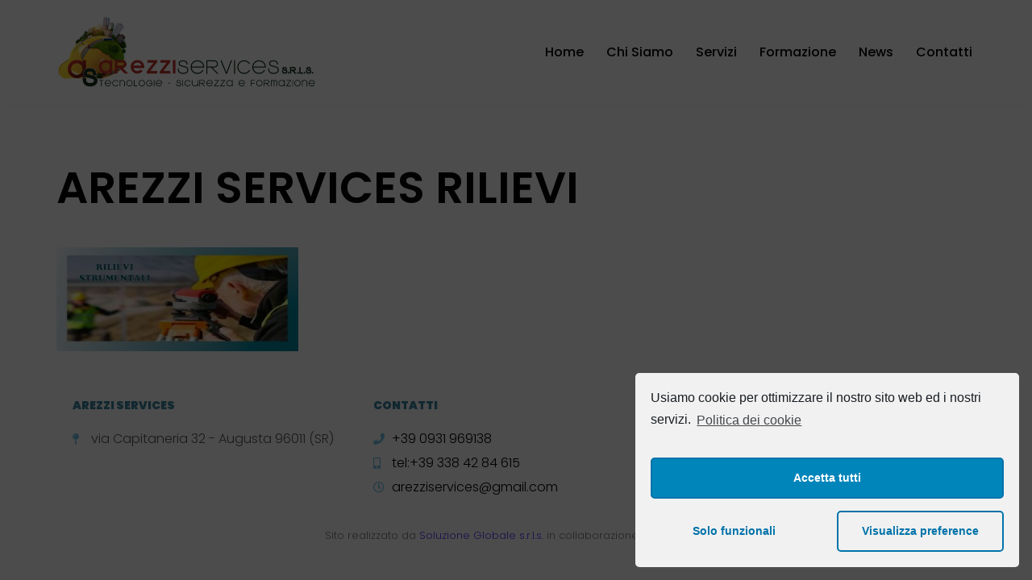

--- FILE ---
content_type: text/css
request_url: https://www.arezziservices.it/core/modules/0c20862ce8/assets/static/css/wptelegram-widget--blocks.4e9f1538.css
body_size: 406
content:
.wp-block-wptelegram-widget-ajax-channel-feed{cursor:pointer;flex-direction:row;padding:14px;background-color:#f8f9f9;text-align:center;font-size:14px;font-family:-apple-system,BlinkMacSystemFont,"Segoe UI",Roboto,Oxygen-Sans,Ubuntu,Cantarell,"Helvetica Neue",sans-serif}.wp-block-wptelegram-widget-ajax-channel-feed label{align-items:center;margin-right:8px;white-space:nowrap;font-weight:600;flex-shrink:0}.wp-block-wptelegram-widget-ajax-channel-feed label span,.wp-block-wptelegram-widget-ajax-channel-feed label svg{vertical-align:middle}.wp-block-wptelegram-widget-ajax-channel-feed .dashicon{margin-right:8px}.wp-block-wptelegram-widget-ajax-channel-feed .widget-shortcode{display:block}.wp-block-wptelegram-widget-channel-feed{cursor:pointer;flex-direction:row;padding:14px;background-color:#f8f9f9;text-align:center;font-size:14px;font-family:-apple-system,BlinkMacSystemFont,"Segoe UI",Roboto,Oxygen-Sans,Ubuntu,Cantarell,"Helvetica Neue",sans-serif}.wp-block-wptelegram-widget-channel-feed label{align-items:center;margin-right:8px;white-space:nowrap;font-weight:600;flex-shrink:0}.wp-block-wptelegram-widget-channel-feed label span,.wp-block-wptelegram-widget-channel-feed label svg{vertical-align:middle}.wp-block-wptelegram-widget-channel-feed .dashicon{margin-right:8px}.wp-block-wptelegram-widget-channel-feed .widget-shortcode{display:block}.wp-block-wptelegram-widget-join-channel{flex-direction:row;padding:14px;text-align:center;font-size:14px;font-family:-apple-system,BlinkMacSystemFont,"Segoe UI","Roboto","Oxygen","Ubuntu","Cantarell","Fira Sans","Droid Sans","Helvetica Neue",sans-serif}.wp-block-wptelegram-widget-join-channel .join-link{background-color:#389ce9;border-radius:2em;color:#fff;cursor:pointer;font-size:1.1em;text-decoration:none!important;transition:border-radius .5s;box-shadow:none!important;border:0!important}.wp-block-wptelegram-widget-join-channel .join-link:hover{border-radius:0;background-color:#389ce9!important;color:#fff!important}.wptelegram-widget-message iframe{width:100%}
/*# sourceMappingURL=wptelegram-widget--blocks.4e9f1538.css.map */

--- FILE ---
content_type: text/css
request_url: https://www.arezziservices.it/storage/elementor/css/post-626.css
body_size: 144
content:
.elementor-626 .elementor-element.elementor-element-bc01010 .elementor-heading-title{color:#38859D;}.elementor-626 .elementor-element.elementor-element-f7a41e3 .elementor-icon-list-icon i{color:#6EC1E4;font-size:14px;}.elementor-626 .elementor-element.elementor-element-f7a41e3 .elementor-icon-list-icon svg{fill:#6EC1E4;width:14px;}.elementor-626 .elementor-element.elementor-element-dfc836c .elementor-heading-title{color:#38859D;}.elementor-626 .elementor-element.elementor-element-c56e4c6 .elementor-icon-list-icon i{color:#6EC1E4;font-size:14px;}.elementor-626 .elementor-element.elementor-element-c56e4c6 .elementor-icon-list-icon svg{fill:#6EC1E4;width:14px;}.elementor-626 .elementor-element.elementor-element-c56e4c6 .elementor-icon-list-item:hover .elementor-icon-list-icon i{color:#6EC1E4;}.elementor-626 .elementor-element.elementor-element-c56e4c6 .elementor-icon-list-item:hover .elementor-icon-list-icon svg{fill:#6EC1E4;}.elementor-626 .elementor-element.elementor-element-c56e4c6 .elementor-icon-list-text{color:#000000;}.elementor-626 .elementor-element.elementor-element-c56e4c6 .elementor-icon-list-item:hover .elementor-icon-list-text{color:#000000;}.elementor-626 .elementor-element.elementor-element-3a3d08e .elementor-heading-title{color:#38859D;}.elementor-626 .elementor-element.elementor-element-febe8ab .elementor-icon-list-icon i{color:#6EC1E4;font-size:14px;}.elementor-626 .elementor-element.elementor-element-febe8ab .elementor-icon-list-icon svg{fill:#6EC1E4;width:14px;}.elementor-626 .elementor-element.elementor-element-64e0fda .elementor-text-editor{text-align:center;}.elementor-626 .elementor-element.elementor-element-64e0fda{font-size:13px;}